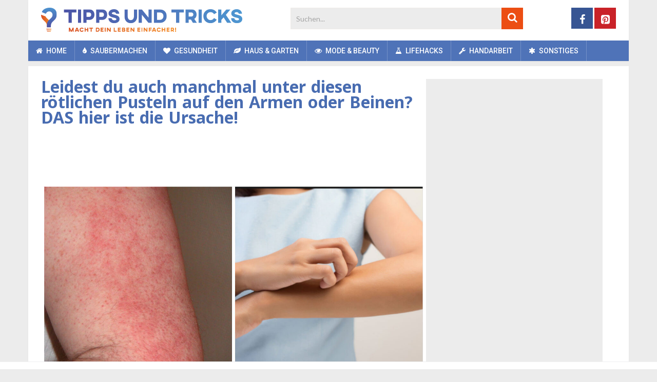

--- FILE ---
content_type: text/html; charset=utf-8
request_url: https://www.google.com/recaptcha/api2/anchor?ar=1&k=6LcVaqIUAAAAAFXiE4lvTygJjxzXtypEGZ39oFC9&co=aHR0cHM6Ly93d3cudGlwcHN1bmR0cmlja3MuY286NDQz&hl=en&v=N67nZn4AqZkNcbeMu4prBgzg&size=invisible&anchor-ms=20000&execute-ms=30000&cb=vnq119ft7lws
body_size: 48702
content:
<!DOCTYPE HTML><html dir="ltr" lang="en"><head><meta http-equiv="Content-Type" content="text/html; charset=UTF-8">
<meta http-equiv="X-UA-Compatible" content="IE=edge">
<title>reCAPTCHA</title>
<style type="text/css">
/* cyrillic-ext */
@font-face {
  font-family: 'Roboto';
  font-style: normal;
  font-weight: 400;
  font-stretch: 100%;
  src: url(//fonts.gstatic.com/s/roboto/v48/KFO7CnqEu92Fr1ME7kSn66aGLdTylUAMa3GUBHMdazTgWw.woff2) format('woff2');
  unicode-range: U+0460-052F, U+1C80-1C8A, U+20B4, U+2DE0-2DFF, U+A640-A69F, U+FE2E-FE2F;
}
/* cyrillic */
@font-face {
  font-family: 'Roboto';
  font-style: normal;
  font-weight: 400;
  font-stretch: 100%;
  src: url(//fonts.gstatic.com/s/roboto/v48/KFO7CnqEu92Fr1ME7kSn66aGLdTylUAMa3iUBHMdazTgWw.woff2) format('woff2');
  unicode-range: U+0301, U+0400-045F, U+0490-0491, U+04B0-04B1, U+2116;
}
/* greek-ext */
@font-face {
  font-family: 'Roboto';
  font-style: normal;
  font-weight: 400;
  font-stretch: 100%;
  src: url(//fonts.gstatic.com/s/roboto/v48/KFO7CnqEu92Fr1ME7kSn66aGLdTylUAMa3CUBHMdazTgWw.woff2) format('woff2');
  unicode-range: U+1F00-1FFF;
}
/* greek */
@font-face {
  font-family: 'Roboto';
  font-style: normal;
  font-weight: 400;
  font-stretch: 100%;
  src: url(//fonts.gstatic.com/s/roboto/v48/KFO7CnqEu92Fr1ME7kSn66aGLdTylUAMa3-UBHMdazTgWw.woff2) format('woff2');
  unicode-range: U+0370-0377, U+037A-037F, U+0384-038A, U+038C, U+038E-03A1, U+03A3-03FF;
}
/* math */
@font-face {
  font-family: 'Roboto';
  font-style: normal;
  font-weight: 400;
  font-stretch: 100%;
  src: url(//fonts.gstatic.com/s/roboto/v48/KFO7CnqEu92Fr1ME7kSn66aGLdTylUAMawCUBHMdazTgWw.woff2) format('woff2');
  unicode-range: U+0302-0303, U+0305, U+0307-0308, U+0310, U+0312, U+0315, U+031A, U+0326-0327, U+032C, U+032F-0330, U+0332-0333, U+0338, U+033A, U+0346, U+034D, U+0391-03A1, U+03A3-03A9, U+03B1-03C9, U+03D1, U+03D5-03D6, U+03F0-03F1, U+03F4-03F5, U+2016-2017, U+2034-2038, U+203C, U+2040, U+2043, U+2047, U+2050, U+2057, U+205F, U+2070-2071, U+2074-208E, U+2090-209C, U+20D0-20DC, U+20E1, U+20E5-20EF, U+2100-2112, U+2114-2115, U+2117-2121, U+2123-214F, U+2190, U+2192, U+2194-21AE, U+21B0-21E5, U+21F1-21F2, U+21F4-2211, U+2213-2214, U+2216-22FF, U+2308-230B, U+2310, U+2319, U+231C-2321, U+2336-237A, U+237C, U+2395, U+239B-23B7, U+23D0, U+23DC-23E1, U+2474-2475, U+25AF, U+25B3, U+25B7, U+25BD, U+25C1, U+25CA, U+25CC, U+25FB, U+266D-266F, U+27C0-27FF, U+2900-2AFF, U+2B0E-2B11, U+2B30-2B4C, U+2BFE, U+3030, U+FF5B, U+FF5D, U+1D400-1D7FF, U+1EE00-1EEFF;
}
/* symbols */
@font-face {
  font-family: 'Roboto';
  font-style: normal;
  font-weight: 400;
  font-stretch: 100%;
  src: url(//fonts.gstatic.com/s/roboto/v48/KFO7CnqEu92Fr1ME7kSn66aGLdTylUAMaxKUBHMdazTgWw.woff2) format('woff2');
  unicode-range: U+0001-000C, U+000E-001F, U+007F-009F, U+20DD-20E0, U+20E2-20E4, U+2150-218F, U+2190, U+2192, U+2194-2199, U+21AF, U+21E6-21F0, U+21F3, U+2218-2219, U+2299, U+22C4-22C6, U+2300-243F, U+2440-244A, U+2460-24FF, U+25A0-27BF, U+2800-28FF, U+2921-2922, U+2981, U+29BF, U+29EB, U+2B00-2BFF, U+4DC0-4DFF, U+FFF9-FFFB, U+10140-1018E, U+10190-1019C, U+101A0, U+101D0-101FD, U+102E0-102FB, U+10E60-10E7E, U+1D2C0-1D2D3, U+1D2E0-1D37F, U+1F000-1F0FF, U+1F100-1F1AD, U+1F1E6-1F1FF, U+1F30D-1F30F, U+1F315, U+1F31C, U+1F31E, U+1F320-1F32C, U+1F336, U+1F378, U+1F37D, U+1F382, U+1F393-1F39F, U+1F3A7-1F3A8, U+1F3AC-1F3AF, U+1F3C2, U+1F3C4-1F3C6, U+1F3CA-1F3CE, U+1F3D4-1F3E0, U+1F3ED, U+1F3F1-1F3F3, U+1F3F5-1F3F7, U+1F408, U+1F415, U+1F41F, U+1F426, U+1F43F, U+1F441-1F442, U+1F444, U+1F446-1F449, U+1F44C-1F44E, U+1F453, U+1F46A, U+1F47D, U+1F4A3, U+1F4B0, U+1F4B3, U+1F4B9, U+1F4BB, U+1F4BF, U+1F4C8-1F4CB, U+1F4D6, U+1F4DA, U+1F4DF, U+1F4E3-1F4E6, U+1F4EA-1F4ED, U+1F4F7, U+1F4F9-1F4FB, U+1F4FD-1F4FE, U+1F503, U+1F507-1F50B, U+1F50D, U+1F512-1F513, U+1F53E-1F54A, U+1F54F-1F5FA, U+1F610, U+1F650-1F67F, U+1F687, U+1F68D, U+1F691, U+1F694, U+1F698, U+1F6AD, U+1F6B2, U+1F6B9-1F6BA, U+1F6BC, U+1F6C6-1F6CF, U+1F6D3-1F6D7, U+1F6E0-1F6EA, U+1F6F0-1F6F3, U+1F6F7-1F6FC, U+1F700-1F7FF, U+1F800-1F80B, U+1F810-1F847, U+1F850-1F859, U+1F860-1F887, U+1F890-1F8AD, U+1F8B0-1F8BB, U+1F8C0-1F8C1, U+1F900-1F90B, U+1F93B, U+1F946, U+1F984, U+1F996, U+1F9E9, U+1FA00-1FA6F, U+1FA70-1FA7C, U+1FA80-1FA89, U+1FA8F-1FAC6, U+1FACE-1FADC, U+1FADF-1FAE9, U+1FAF0-1FAF8, U+1FB00-1FBFF;
}
/* vietnamese */
@font-face {
  font-family: 'Roboto';
  font-style: normal;
  font-weight: 400;
  font-stretch: 100%;
  src: url(//fonts.gstatic.com/s/roboto/v48/KFO7CnqEu92Fr1ME7kSn66aGLdTylUAMa3OUBHMdazTgWw.woff2) format('woff2');
  unicode-range: U+0102-0103, U+0110-0111, U+0128-0129, U+0168-0169, U+01A0-01A1, U+01AF-01B0, U+0300-0301, U+0303-0304, U+0308-0309, U+0323, U+0329, U+1EA0-1EF9, U+20AB;
}
/* latin-ext */
@font-face {
  font-family: 'Roboto';
  font-style: normal;
  font-weight: 400;
  font-stretch: 100%;
  src: url(//fonts.gstatic.com/s/roboto/v48/KFO7CnqEu92Fr1ME7kSn66aGLdTylUAMa3KUBHMdazTgWw.woff2) format('woff2');
  unicode-range: U+0100-02BA, U+02BD-02C5, U+02C7-02CC, U+02CE-02D7, U+02DD-02FF, U+0304, U+0308, U+0329, U+1D00-1DBF, U+1E00-1E9F, U+1EF2-1EFF, U+2020, U+20A0-20AB, U+20AD-20C0, U+2113, U+2C60-2C7F, U+A720-A7FF;
}
/* latin */
@font-face {
  font-family: 'Roboto';
  font-style: normal;
  font-weight: 400;
  font-stretch: 100%;
  src: url(//fonts.gstatic.com/s/roboto/v48/KFO7CnqEu92Fr1ME7kSn66aGLdTylUAMa3yUBHMdazQ.woff2) format('woff2');
  unicode-range: U+0000-00FF, U+0131, U+0152-0153, U+02BB-02BC, U+02C6, U+02DA, U+02DC, U+0304, U+0308, U+0329, U+2000-206F, U+20AC, U+2122, U+2191, U+2193, U+2212, U+2215, U+FEFF, U+FFFD;
}
/* cyrillic-ext */
@font-face {
  font-family: 'Roboto';
  font-style: normal;
  font-weight: 500;
  font-stretch: 100%;
  src: url(//fonts.gstatic.com/s/roboto/v48/KFO7CnqEu92Fr1ME7kSn66aGLdTylUAMa3GUBHMdazTgWw.woff2) format('woff2');
  unicode-range: U+0460-052F, U+1C80-1C8A, U+20B4, U+2DE0-2DFF, U+A640-A69F, U+FE2E-FE2F;
}
/* cyrillic */
@font-face {
  font-family: 'Roboto';
  font-style: normal;
  font-weight: 500;
  font-stretch: 100%;
  src: url(//fonts.gstatic.com/s/roboto/v48/KFO7CnqEu92Fr1ME7kSn66aGLdTylUAMa3iUBHMdazTgWw.woff2) format('woff2');
  unicode-range: U+0301, U+0400-045F, U+0490-0491, U+04B0-04B1, U+2116;
}
/* greek-ext */
@font-face {
  font-family: 'Roboto';
  font-style: normal;
  font-weight: 500;
  font-stretch: 100%;
  src: url(//fonts.gstatic.com/s/roboto/v48/KFO7CnqEu92Fr1ME7kSn66aGLdTylUAMa3CUBHMdazTgWw.woff2) format('woff2');
  unicode-range: U+1F00-1FFF;
}
/* greek */
@font-face {
  font-family: 'Roboto';
  font-style: normal;
  font-weight: 500;
  font-stretch: 100%;
  src: url(//fonts.gstatic.com/s/roboto/v48/KFO7CnqEu92Fr1ME7kSn66aGLdTylUAMa3-UBHMdazTgWw.woff2) format('woff2');
  unicode-range: U+0370-0377, U+037A-037F, U+0384-038A, U+038C, U+038E-03A1, U+03A3-03FF;
}
/* math */
@font-face {
  font-family: 'Roboto';
  font-style: normal;
  font-weight: 500;
  font-stretch: 100%;
  src: url(//fonts.gstatic.com/s/roboto/v48/KFO7CnqEu92Fr1ME7kSn66aGLdTylUAMawCUBHMdazTgWw.woff2) format('woff2');
  unicode-range: U+0302-0303, U+0305, U+0307-0308, U+0310, U+0312, U+0315, U+031A, U+0326-0327, U+032C, U+032F-0330, U+0332-0333, U+0338, U+033A, U+0346, U+034D, U+0391-03A1, U+03A3-03A9, U+03B1-03C9, U+03D1, U+03D5-03D6, U+03F0-03F1, U+03F4-03F5, U+2016-2017, U+2034-2038, U+203C, U+2040, U+2043, U+2047, U+2050, U+2057, U+205F, U+2070-2071, U+2074-208E, U+2090-209C, U+20D0-20DC, U+20E1, U+20E5-20EF, U+2100-2112, U+2114-2115, U+2117-2121, U+2123-214F, U+2190, U+2192, U+2194-21AE, U+21B0-21E5, U+21F1-21F2, U+21F4-2211, U+2213-2214, U+2216-22FF, U+2308-230B, U+2310, U+2319, U+231C-2321, U+2336-237A, U+237C, U+2395, U+239B-23B7, U+23D0, U+23DC-23E1, U+2474-2475, U+25AF, U+25B3, U+25B7, U+25BD, U+25C1, U+25CA, U+25CC, U+25FB, U+266D-266F, U+27C0-27FF, U+2900-2AFF, U+2B0E-2B11, U+2B30-2B4C, U+2BFE, U+3030, U+FF5B, U+FF5D, U+1D400-1D7FF, U+1EE00-1EEFF;
}
/* symbols */
@font-face {
  font-family: 'Roboto';
  font-style: normal;
  font-weight: 500;
  font-stretch: 100%;
  src: url(//fonts.gstatic.com/s/roboto/v48/KFO7CnqEu92Fr1ME7kSn66aGLdTylUAMaxKUBHMdazTgWw.woff2) format('woff2');
  unicode-range: U+0001-000C, U+000E-001F, U+007F-009F, U+20DD-20E0, U+20E2-20E4, U+2150-218F, U+2190, U+2192, U+2194-2199, U+21AF, U+21E6-21F0, U+21F3, U+2218-2219, U+2299, U+22C4-22C6, U+2300-243F, U+2440-244A, U+2460-24FF, U+25A0-27BF, U+2800-28FF, U+2921-2922, U+2981, U+29BF, U+29EB, U+2B00-2BFF, U+4DC0-4DFF, U+FFF9-FFFB, U+10140-1018E, U+10190-1019C, U+101A0, U+101D0-101FD, U+102E0-102FB, U+10E60-10E7E, U+1D2C0-1D2D3, U+1D2E0-1D37F, U+1F000-1F0FF, U+1F100-1F1AD, U+1F1E6-1F1FF, U+1F30D-1F30F, U+1F315, U+1F31C, U+1F31E, U+1F320-1F32C, U+1F336, U+1F378, U+1F37D, U+1F382, U+1F393-1F39F, U+1F3A7-1F3A8, U+1F3AC-1F3AF, U+1F3C2, U+1F3C4-1F3C6, U+1F3CA-1F3CE, U+1F3D4-1F3E0, U+1F3ED, U+1F3F1-1F3F3, U+1F3F5-1F3F7, U+1F408, U+1F415, U+1F41F, U+1F426, U+1F43F, U+1F441-1F442, U+1F444, U+1F446-1F449, U+1F44C-1F44E, U+1F453, U+1F46A, U+1F47D, U+1F4A3, U+1F4B0, U+1F4B3, U+1F4B9, U+1F4BB, U+1F4BF, U+1F4C8-1F4CB, U+1F4D6, U+1F4DA, U+1F4DF, U+1F4E3-1F4E6, U+1F4EA-1F4ED, U+1F4F7, U+1F4F9-1F4FB, U+1F4FD-1F4FE, U+1F503, U+1F507-1F50B, U+1F50D, U+1F512-1F513, U+1F53E-1F54A, U+1F54F-1F5FA, U+1F610, U+1F650-1F67F, U+1F687, U+1F68D, U+1F691, U+1F694, U+1F698, U+1F6AD, U+1F6B2, U+1F6B9-1F6BA, U+1F6BC, U+1F6C6-1F6CF, U+1F6D3-1F6D7, U+1F6E0-1F6EA, U+1F6F0-1F6F3, U+1F6F7-1F6FC, U+1F700-1F7FF, U+1F800-1F80B, U+1F810-1F847, U+1F850-1F859, U+1F860-1F887, U+1F890-1F8AD, U+1F8B0-1F8BB, U+1F8C0-1F8C1, U+1F900-1F90B, U+1F93B, U+1F946, U+1F984, U+1F996, U+1F9E9, U+1FA00-1FA6F, U+1FA70-1FA7C, U+1FA80-1FA89, U+1FA8F-1FAC6, U+1FACE-1FADC, U+1FADF-1FAE9, U+1FAF0-1FAF8, U+1FB00-1FBFF;
}
/* vietnamese */
@font-face {
  font-family: 'Roboto';
  font-style: normal;
  font-weight: 500;
  font-stretch: 100%;
  src: url(//fonts.gstatic.com/s/roboto/v48/KFO7CnqEu92Fr1ME7kSn66aGLdTylUAMa3OUBHMdazTgWw.woff2) format('woff2');
  unicode-range: U+0102-0103, U+0110-0111, U+0128-0129, U+0168-0169, U+01A0-01A1, U+01AF-01B0, U+0300-0301, U+0303-0304, U+0308-0309, U+0323, U+0329, U+1EA0-1EF9, U+20AB;
}
/* latin-ext */
@font-face {
  font-family: 'Roboto';
  font-style: normal;
  font-weight: 500;
  font-stretch: 100%;
  src: url(//fonts.gstatic.com/s/roboto/v48/KFO7CnqEu92Fr1ME7kSn66aGLdTylUAMa3KUBHMdazTgWw.woff2) format('woff2');
  unicode-range: U+0100-02BA, U+02BD-02C5, U+02C7-02CC, U+02CE-02D7, U+02DD-02FF, U+0304, U+0308, U+0329, U+1D00-1DBF, U+1E00-1E9F, U+1EF2-1EFF, U+2020, U+20A0-20AB, U+20AD-20C0, U+2113, U+2C60-2C7F, U+A720-A7FF;
}
/* latin */
@font-face {
  font-family: 'Roboto';
  font-style: normal;
  font-weight: 500;
  font-stretch: 100%;
  src: url(//fonts.gstatic.com/s/roboto/v48/KFO7CnqEu92Fr1ME7kSn66aGLdTylUAMa3yUBHMdazQ.woff2) format('woff2');
  unicode-range: U+0000-00FF, U+0131, U+0152-0153, U+02BB-02BC, U+02C6, U+02DA, U+02DC, U+0304, U+0308, U+0329, U+2000-206F, U+20AC, U+2122, U+2191, U+2193, U+2212, U+2215, U+FEFF, U+FFFD;
}
/* cyrillic-ext */
@font-face {
  font-family: 'Roboto';
  font-style: normal;
  font-weight: 900;
  font-stretch: 100%;
  src: url(//fonts.gstatic.com/s/roboto/v48/KFO7CnqEu92Fr1ME7kSn66aGLdTylUAMa3GUBHMdazTgWw.woff2) format('woff2');
  unicode-range: U+0460-052F, U+1C80-1C8A, U+20B4, U+2DE0-2DFF, U+A640-A69F, U+FE2E-FE2F;
}
/* cyrillic */
@font-face {
  font-family: 'Roboto';
  font-style: normal;
  font-weight: 900;
  font-stretch: 100%;
  src: url(//fonts.gstatic.com/s/roboto/v48/KFO7CnqEu92Fr1ME7kSn66aGLdTylUAMa3iUBHMdazTgWw.woff2) format('woff2');
  unicode-range: U+0301, U+0400-045F, U+0490-0491, U+04B0-04B1, U+2116;
}
/* greek-ext */
@font-face {
  font-family: 'Roboto';
  font-style: normal;
  font-weight: 900;
  font-stretch: 100%;
  src: url(//fonts.gstatic.com/s/roboto/v48/KFO7CnqEu92Fr1ME7kSn66aGLdTylUAMa3CUBHMdazTgWw.woff2) format('woff2');
  unicode-range: U+1F00-1FFF;
}
/* greek */
@font-face {
  font-family: 'Roboto';
  font-style: normal;
  font-weight: 900;
  font-stretch: 100%;
  src: url(//fonts.gstatic.com/s/roboto/v48/KFO7CnqEu92Fr1ME7kSn66aGLdTylUAMa3-UBHMdazTgWw.woff2) format('woff2');
  unicode-range: U+0370-0377, U+037A-037F, U+0384-038A, U+038C, U+038E-03A1, U+03A3-03FF;
}
/* math */
@font-face {
  font-family: 'Roboto';
  font-style: normal;
  font-weight: 900;
  font-stretch: 100%;
  src: url(//fonts.gstatic.com/s/roboto/v48/KFO7CnqEu92Fr1ME7kSn66aGLdTylUAMawCUBHMdazTgWw.woff2) format('woff2');
  unicode-range: U+0302-0303, U+0305, U+0307-0308, U+0310, U+0312, U+0315, U+031A, U+0326-0327, U+032C, U+032F-0330, U+0332-0333, U+0338, U+033A, U+0346, U+034D, U+0391-03A1, U+03A3-03A9, U+03B1-03C9, U+03D1, U+03D5-03D6, U+03F0-03F1, U+03F4-03F5, U+2016-2017, U+2034-2038, U+203C, U+2040, U+2043, U+2047, U+2050, U+2057, U+205F, U+2070-2071, U+2074-208E, U+2090-209C, U+20D0-20DC, U+20E1, U+20E5-20EF, U+2100-2112, U+2114-2115, U+2117-2121, U+2123-214F, U+2190, U+2192, U+2194-21AE, U+21B0-21E5, U+21F1-21F2, U+21F4-2211, U+2213-2214, U+2216-22FF, U+2308-230B, U+2310, U+2319, U+231C-2321, U+2336-237A, U+237C, U+2395, U+239B-23B7, U+23D0, U+23DC-23E1, U+2474-2475, U+25AF, U+25B3, U+25B7, U+25BD, U+25C1, U+25CA, U+25CC, U+25FB, U+266D-266F, U+27C0-27FF, U+2900-2AFF, U+2B0E-2B11, U+2B30-2B4C, U+2BFE, U+3030, U+FF5B, U+FF5D, U+1D400-1D7FF, U+1EE00-1EEFF;
}
/* symbols */
@font-face {
  font-family: 'Roboto';
  font-style: normal;
  font-weight: 900;
  font-stretch: 100%;
  src: url(//fonts.gstatic.com/s/roboto/v48/KFO7CnqEu92Fr1ME7kSn66aGLdTylUAMaxKUBHMdazTgWw.woff2) format('woff2');
  unicode-range: U+0001-000C, U+000E-001F, U+007F-009F, U+20DD-20E0, U+20E2-20E4, U+2150-218F, U+2190, U+2192, U+2194-2199, U+21AF, U+21E6-21F0, U+21F3, U+2218-2219, U+2299, U+22C4-22C6, U+2300-243F, U+2440-244A, U+2460-24FF, U+25A0-27BF, U+2800-28FF, U+2921-2922, U+2981, U+29BF, U+29EB, U+2B00-2BFF, U+4DC0-4DFF, U+FFF9-FFFB, U+10140-1018E, U+10190-1019C, U+101A0, U+101D0-101FD, U+102E0-102FB, U+10E60-10E7E, U+1D2C0-1D2D3, U+1D2E0-1D37F, U+1F000-1F0FF, U+1F100-1F1AD, U+1F1E6-1F1FF, U+1F30D-1F30F, U+1F315, U+1F31C, U+1F31E, U+1F320-1F32C, U+1F336, U+1F378, U+1F37D, U+1F382, U+1F393-1F39F, U+1F3A7-1F3A8, U+1F3AC-1F3AF, U+1F3C2, U+1F3C4-1F3C6, U+1F3CA-1F3CE, U+1F3D4-1F3E0, U+1F3ED, U+1F3F1-1F3F3, U+1F3F5-1F3F7, U+1F408, U+1F415, U+1F41F, U+1F426, U+1F43F, U+1F441-1F442, U+1F444, U+1F446-1F449, U+1F44C-1F44E, U+1F453, U+1F46A, U+1F47D, U+1F4A3, U+1F4B0, U+1F4B3, U+1F4B9, U+1F4BB, U+1F4BF, U+1F4C8-1F4CB, U+1F4D6, U+1F4DA, U+1F4DF, U+1F4E3-1F4E6, U+1F4EA-1F4ED, U+1F4F7, U+1F4F9-1F4FB, U+1F4FD-1F4FE, U+1F503, U+1F507-1F50B, U+1F50D, U+1F512-1F513, U+1F53E-1F54A, U+1F54F-1F5FA, U+1F610, U+1F650-1F67F, U+1F687, U+1F68D, U+1F691, U+1F694, U+1F698, U+1F6AD, U+1F6B2, U+1F6B9-1F6BA, U+1F6BC, U+1F6C6-1F6CF, U+1F6D3-1F6D7, U+1F6E0-1F6EA, U+1F6F0-1F6F3, U+1F6F7-1F6FC, U+1F700-1F7FF, U+1F800-1F80B, U+1F810-1F847, U+1F850-1F859, U+1F860-1F887, U+1F890-1F8AD, U+1F8B0-1F8BB, U+1F8C0-1F8C1, U+1F900-1F90B, U+1F93B, U+1F946, U+1F984, U+1F996, U+1F9E9, U+1FA00-1FA6F, U+1FA70-1FA7C, U+1FA80-1FA89, U+1FA8F-1FAC6, U+1FACE-1FADC, U+1FADF-1FAE9, U+1FAF0-1FAF8, U+1FB00-1FBFF;
}
/* vietnamese */
@font-face {
  font-family: 'Roboto';
  font-style: normal;
  font-weight: 900;
  font-stretch: 100%;
  src: url(//fonts.gstatic.com/s/roboto/v48/KFO7CnqEu92Fr1ME7kSn66aGLdTylUAMa3OUBHMdazTgWw.woff2) format('woff2');
  unicode-range: U+0102-0103, U+0110-0111, U+0128-0129, U+0168-0169, U+01A0-01A1, U+01AF-01B0, U+0300-0301, U+0303-0304, U+0308-0309, U+0323, U+0329, U+1EA0-1EF9, U+20AB;
}
/* latin-ext */
@font-face {
  font-family: 'Roboto';
  font-style: normal;
  font-weight: 900;
  font-stretch: 100%;
  src: url(//fonts.gstatic.com/s/roboto/v48/KFO7CnqEu92Fr1ME7kSn66aGLdTylUAMa3KUBHMdazTgWw.woff2) format('woff2');
  unicode-range: U+0100-02BA, U+02BD-02C5, U+02C7-02CC, U+02CE-02D7, U+02DD-02FF, U+0304, U+0308, U+0329, U+1D00-1DBF, U+1E00-1E9F, U+1EF2-1EFF, U+2020, U+20A0-20AB, U+20AD-20C0, U+2113, U+2C60-2C7F, U+A720-A7FF;
}
/* latin */
@font-face {
  font-family: 'Roboto';
  font-style: normal;
  font-weight: 900;
  font-stretch: 100%;
  src: url(//fonts.gstatic.com/s/roboto/v48/KFO7CnqEu92Fr1ME7kSn66aGLdTylUAMa3yUBHMdazQ.woff2) format('woff2');
  unicode-range: U+0000-00FF, U+0131, U+0152-0153, U+02BB-02BC, U+02C6, U+02DA, U+02DC, U+0304, U+0308, U+0329, U+2000-206F, U+20AC, U+2122, U+2191, U+2193, U+2212, U+2215, U+FEFF, U+FFFD;
}

</style>
<link rel="stylesheet" type="text/css" href="https://www.gstatic.com/recaptcha/releases/N67nZn4AqZkNcbeMu4prBgzg/styles__ltr.css">
<script nonce="ee-_N3kiBYAHSXRe_M6Xmg" type="text/javascript">window['__recaptcha_api'] = 'https://www.google.com/recaptcha/api2/';</script>
<script type="text/javascript" src="https://www.gstatic.com/recaptcha/releases/N67nZn4AqZkNcbeMu4prBgzg/recaptcha__en.js" nonce="ee-_N3kiBYAHSXRe_M6Xmg">
      
    </script></head>
<body><div id="rc-anchor-alert" class="rc-anchor-alert"></div>
<input type="hidden" id="recaptcha-token" value="[base64]">
<script type="text/javascript" nonce="ee-_N3kiBYAHSXRe_M6Xmg">
      recaptcha.anchor.Main.init("[\x22ainput\x22,[\x22bgdata\x22,\x22\x22,\[base64]/[base64]/[base64]/[base64]/[base64]/UltsKytdPUU6KEU8MjA0OD9SW2wrK109RT4+NnwxOTI6KChFJjY0NTEyKT09NTUyOTYmJk0rMTxjLmxlbmd0aCYmKGMuY2hhckNvZGVBdChNKzEpJjY0NTEyKT09NTYzMjA/[base64]/[base64]/[base64]/[base64]/[base64]/[base64]/[base64]\x22,\[base64]\x22,\[base64]/DuAJUMjQBw5FLwo0KdMKkdmPDsxRee3PDvMKKwoR+UMKEUsKnwpAyTsOkw71nP2ITwqbDl8KcNGLDosOewovDvsK2TyVdw6h/[base64]/Bk5EwqIzw4tEwqQyAEogwoXDpsKyAcOUw6zCi1cPwrECTipkw7nCgsKCw6Z8w4bDhREEw7fDkgxdX8OVQsOlw5XCjGFgwrzDtzs2AEHCqgINw4AVw6PDgA9twokzKgHCq8KZwpjCtHnDnMOfwrohXcKjYMKNUw0rwq3DnTPCpcK+aSBGaCErairCkxgofVI/w7EIRwIcdMKgwq0hwoTCpMOMw5LDscOQHSw/wojCgsORGUQjw5rDo3YJesKEPGRqeTTDqcOYw4rCo8OBQMOTPV0swrh0TBTCscO9RGvCocOQAMKgem7CjsKgCxMfNMODcHbCrcOoZMKPwqjCtSJOwprCqEQ7K8OYPMO9T2ktwqzDmztnw6kILgYsPl8mCMKCSX4kw7g3w7fCsQMPUxTCvRrCtsKld1Yyw5B/[base64]/DrcKDw4h/wogKMsOaw79KfcKsTQZxfsO4wq3DrG5ow5DCvTvDiEHClEPDpMONwoFGw6TCv1TDgnRvw6UOwqnDiMOFw7AtRlrDssK0KwVMZld2wppSEk7CvcOMdsK/HVgVwoEzwpREA8K7c8OPw7HDh8KKw4rDoSAiRsKyAmLCsWp6OichwqxAb2ASY8OKKEVHT254SFVufjIZL8OZNydiwonDgXrDpMKjw4EAw7HDtivDt3N2TsKmw6nCr3QzN8KSG0XCvsOpwqcjw5jCkEUPw5nCrsOZw6/[base64]/CoUErwpMZw4fDtRkTMMKpP8OJHMOne8KIw5A/[base64]/CtsKuwol/wrwafsOzXcOQAjUrwrhiwqtrBQvDtcOpDlN/[base64]/Dk8KsBcK1wqbDt8KiC8KlNifDncO3wrpCwr7DvMKMwp3Dm8KQbcO2IVsUw40RSsKubsO7fC8+wrUWNg3Ds0I8JXUOw7/Cs8KXwpFTwpHChMOcdBTCjiLCisK1O8OYw6zCv0HCv8OOE8OLNcO2SV5rw4gZaMKoAMOpCcK5w5rDtg/DkcOCw5MOGsKzMB3Dpx9TwoMTEMOuPCddWcKLwpBFFnzDt2nDiVPCtQ/CrUBFwrMUw67DqzHCqhgnwoFyw7/CtzXDs8OfbkbCpH3Di8OEw77DkMKaCmnDpMO2w6M/wrrDj8KnwpPDhj1LKgkvwogQw6kXUAXChghQw6HCp8O9AgcmP8KBwo7CglAYwpolccOFwpouRlzDtl/Dl8OScsKkfGIoScKtwo4rwqTCmyZMJHsdHAZawqTCtlkAwoYWwp9LYXTDlsO+w5jCm1kUOcOtDcKNw7YUOyAdwoA9PMOcSMKVSysSGR/[base64]/dmjCnn87YcKzwr7Dln3DqsK9TAweAxvCpXdWw48xZMKuw7TDmg1qwoQKwpvCiDDCvAjDuhzDhsK3wqtoFcKdMcK8w6Z+wrzDoE/Dq8KQw7vDkMOSE8OHV8OFOmwkwr3Cq2XDmhDDlFpPw4Jfw63Dj8OBw61EKMKUXsO3w7zDocKvfsK8wrTCmHvCm3TCiQTCrURdw551ecKlw69PQVJuwpXDtV19c3rDngnCoMOgMmFpworChB3DtUoww7djwoHCtMOMwpo+IsKbJsKvA8OAw7YRw7HCvDAeIsK1K8Kiw4/CkMKvwo7DvMOte8Kuw4LDncOgw4zCq8Oow4cRwpQgcyY4YMKGw5PDn8OTLGAHCmI6wp87MADDqsOBL8Oaw5vCn8O6w6fDpsOmDsOJHFDDsMKMGMKXRwjDgsKpwqx0wrnDnMO/w6jDoA3CqVHDgMOLWCHDiUXDqF9nwr/CncOrw7tpwpHCkMKMDMK4wqPCisK2wrp0aMOww5jDhhrDgV3DjT/DvjPCrsOqf8K1wq/[base64]/CmSMTw7TChMKqBMOZwrxwJcKTw63Cl8K/wolhw7/CuMOwwqvDkcKAVsKTQCzDnMKIwo3CvWDDuAzDrMOowqTDthsOwq0+w7kawrXDtcK+IAIAXlzCtMO5FXPCucKqw5bCnFI1w4DDkRfDocO6wq/Cv2bCr2o+EmUAwrHDhXnCo2t6X8Oywr0HEmPDsw49FcOIwoPDiRZMwoHDt8KJNjnCjjHDmcKQUsKteH/DmMKaBXY4G3ZYUjNGwqvCriTCuh1lw63ChBTCiWZsI8Kdw7vDghjDpicWw63DoMKDYC3Cu8KlTsOiOgwybQ/CvT58wplfw6XDsTrCrDMxwpzCr8Kne8KgbsKxw7/DkMOgw5dsW8OlFMKFGlHClgDDmGM0VCnCt8Khwq0EdWpSwrzDtX0YcDrCvHc+KsKpelRZw7vCrwrCun0Fw6hrwpV6Bz3DsMK/CFUHJzBYw7DDiTVzwp3DuMK5XCvCj8Kkw7PDnmfCjjzCocORwpzCs8Kow6suTsOQwpLCsGTCs2/CqX7CtCFhwo5LwrLDjBfDv0I4A8KzYsKywqMVwqNGOT3CnA5NwqpUOsKEPDtGw6cEwopUwopnw5PDgsOww4PDssKOwrkCw7Jzw5XCkcKZcRTCjcO3LMOCwp5UTcKiUA44w6JCw7/Ch8K+GylowrZ2w4jCm0hMw5tWBzVsIsKQWwbCmcO7w73DtWPChEIXWWFZNMKYTsOdwoLDpT9ocWHCrsODPcOyWExFIwZ/w5vDl00qAXVbw6LDucOqwoRwwojDnictTUMfw5bDmgoawpnDmMO2w44aw4EALFjChsOXbsOEw4cbPMOow6F8dAnDhsOZZsO/ZcK3fRvCt2PCmSLDhTXCu8KCJsKZMcKeFkPCpifDtlPDnsKewqjCr8KHw5szV8O8w6tJHSnDlX3ChU7Cp1DDjSs6YFrDisOvw6LDo8KLwoTCqGB2aE/Cj0FOYcKVw5DClMKHwpPCjyzDlzAhWFkJNlY7X1TDo3/Cl8KDwoTCucKoE8OPwpbDiMOzQEvDg0LDiUzDk8O2YMOjwobDpcO4w4zDgcKnUityw7kLwrHDpgpbwoPChsKIw74Ww4oXwpbCqMKLJCzDqVbCosOSw54ewrIPI8KnwobCiWnDl8KHw6fDh8OqUCLDn8Osw5nDnS/CosK4UXHCgGwJw4rCp8ODw4YAJsO/[base64]/AXUWXxFgwrLCkMOuw6RPXcO5wo8Cw5kWwqHCscOZEwxoIEfCocOGw5/Cl3HDnMOeU8OtMMOvdyfCg8KfSsOyHMKjZwrDmBU4b2/[base64]/DgcKrw584NcK2wpxoXsKhOsOHQ8O1w6fDvcOuLnbCqzZTHWUGwpkmWMO7WSQAV8ONwpHDicO+wrx6fMOww5zDlScBwqPDuMK/w4rDqMKpw7NWw4rCjXLDg0vCvsOQworCiMOkwpvCh8KHwpLCmcKxFXoDPsKTw5Vawo8ASnXCpiPCosOewrHDvcOKPsK+wqHCn8OTIxd2RQtxD8KPUcObwoXDi0TCgUIvwq3Dj8OEw4XDjTjCpkfDjD/DtEnCvWcIwqE/wqQSw6BqwpzDhGlIw4lQw4zCgsOlMMK1w58vLcOyw7LDiTrCnWx6E2FQJ8OfOkLCg8K+wpFkXSHCqsK/E8O1LjFdwosZYzFhHTgOwrdnY3ohw5cIw7NZTsOrw4trY8OwwpnCjk9ZSMK/[base64]/[base64]/[base64]/CuHrCssKJQsK7wp3DmHHDpXIOwo4tPcOuag/[base64]/DqcKAJE/CuFVHOCowHMKmwpnDqsKEwrDDkjIWL8KOKXrCk3YSwqlRwr7CjsK+BAV4fsKEPcOsSTXCujXDr8KteFpibgJowrDDsx/Dl3zCoEvDo8OlYMO+V8KowpbDvMOFLAA1worCkcOnSn5kwrTCncKywp/DkcKxfcK/YQddwrpaw7Qjwq3DvcO5wrojPyrCksKCw6lYTA07w4IgK8KrOy3CrmECDUJ5wrJNR8OUHsK0w5IMwoZUMsK2AShxwrQhwpfDrMKhBVhnw73DgcKtwrTDiMO4A3XDhCIZw4jDmDgqR8O1TnE3SB/Doh/ChAJXw7E1IgRywrR0asOUWCdGw4fDvDXDm8KHw4JowpLDpcOewr3DrwswHcKFwrHCq8KPSsK6TibCg0jDkHfDtsOoXMKpwqEzwp/[base64]/DnMKdw4XCgsK8CnTDoDnDkMOuOMKVGivChMKuw61Uw6Inw7DChTc6wr/DlzvChcKAwpBmMR9ww5QvwrvDjMONIzPDlTLDqsK6bsOfSk5ywqnDmB3CvSwnfsOCw6AUZsKrf3ZEwolPTsOKI8KdQ8O1M0E7woR2wovDtsO/wrnDgcOTwpNHwpnDt8KZQsORfsOSKmDDo1rDgH7CjXkiwpPCk8OXw48CwpTCmMKKKMOWw7Zxw4XDj8Kfw4/DhsOAwrjDiU/CtgDDmH9ZDMKhUcOpUg8MwrgWwoc8woPCuMO+X0HDgVZ4N8KqGQPDqSMOHMKZwqfCq8OPwqXCucKBI0DDg8K/w6sKw6DDi1zDjQ9tw6TDkC86wqzDn8O8WsKKwrHDsMKxARMywrDDm0ZgLMKGw44DQ8OBwo4nW3dCGcOFTMKQTWrDvR5awodWw4fDqsKWwqsadsO5w4XChsOwwr/Dmy7DmlpswpPCtMKxwrXDvcO1FsKSwqgjWFVMQsORw6bCmgAvJgrCicOXS3plwrDDslRqwqhZVcKdNMKSesOybRMUFsOPwrXDo2YEwqEJdMKfw6EIY2zDjcOhwrzCiMKaQ8OadFbDhzN0wqciw6ljPDbCq8K8GcKCw70PYsOOQ0/CqsOiwozCpSQFw6R/[base64]/DsRddNzsxR2p2w7R+e8KTw6xlw6zDuMOzw6kUw4LDs2XChsKww5nDijzDnSwzw6kPDXXDsh90w6jDqmjCkRHCs8KcwpnCmcKNUsKnwqFKwp41eWdFY3JfwpNYw6DDlQXDv8Ohwo3CncK9wqHDvsKgX3x0Ljo8C0hqDX/[base64]/a8OVwpMSW8OTf0VZWRrDhcK6EcKgwpLCgsOITiDCiGPDt3rCqXhQW8OVL8OjwrDDmcOTwo1owqNORGtgcsOmwo0YHcO5VlDCnMKqKhHDj3MeB20FNg/CjcKewrl8ViLCi8ORZh/DvlzClcKKw4ImKsOVwpbDgMKVMcOIRkLCjcKVw4ARwp/CqMOOw5LDsm/DgXVtw4xWwoZ5w5XDmMKEw6nDgcKaUMO6CsKvw7MKwqTCrcKKwrtKwr/DvgdGYcK7L8KaNl/[base64]/Do3DCiFPCtjJnDcOXwoLCnnp5wovCpjBswoLCvUfCssKuOl4Xwq/Ci8Kqw7/DtXbCsMOvGMO/ZSIHCSV4bMOmwoLDjnwBWgnCrcKNw4TDjsK7OMK3w6RWMA/CssOiOg8qwpnCm8OAw69ww5U8w4XCuMOZUGITbcO7B8Osw5LDpcOIZ8KRw5MCAcKVwqbDsidbUcKxbMOyH8OQeMK6MQbDhMO/RlVJFwZgwptoAEZzNcKzwo97exRuw5IXw7nCiyzDt0N4wrNmISTCmsKiwowHEcOvwqcgwrHDt0rCizxkA1LCr8K2GcOeP2/DkHPDtCIlw5fCpBc0C8K2w4RRSgjChcOUwp3Dr8KTw7fCkMOKCMOtGsO6DMO/[base64]/D8KQw7YqHsOhw47CqMObPh0DZsKPwpHCn2Jxw4HCuC3CuWgGw7JnMA81w4PDk0lAYUTCkQNyw6HChXrCiV0jw7pyMsO5w57DuFvDo8KBw4gSwq7CgBVrwrBpBMOiYsKQG8OYWHvCkQ4HNUALQcOWGnQZw7XCn0nDgcK6w5jCrMKWXB0hw7thw6JFViUFwqnDrm/CsMKlHHDCshXCr1jCgMK7P1EhMUhMw5DCl8KqOMOmwoTCssK7csKydcOCGD7Ci8KXZlDCnMOyIyFNw7wCQggOwq59wqQKJsK1wrEqw5TCiMO2w4M1NmvCglJLPSvDvH3DisKJw5HDkcOuLcOjwpLDhXRJw4BvR8KCw69SfHzCnsK/[base64]/w4vCiyDDhnIUwqcRwpZTw45pw6bDkcO3w4fDuMKiJj/DpDwOc1VVLzIFwpBnwqkNwpZ+w7tDAgzCmifChcKMwqcTw7pyw6XCtmg7w6jChA3DhMK4w4TCkxDDhSXCsMOfOQZdacOnw693wrrClcKkwo0/[base64]/DncOyKcO2wpPCn8OvIMKtZSBIImTDssO9H8OdL3oJw7BSw5/DqhQ0w6fDrsKSwrsiwoAAEHpzIj5XwrhKwpfCqGImQ8K1w6zCrQchGS7CkAFqCMKETcOWajrDi8KHwqMTKMKAAS9dwrMEw63DmMOwBynDkHnDssKMHn1Qw7/CgcKZw7DCrsO9w7/Ck3I8wpnCqTDCh8OsS1N3TXoKwqHCscOEw67CnMK6w6UvdxxbektMwr/[base64]/CjMKWw4/DlcK8RsOie0/Dp8OYYhzDpGrCusKEw4YTMcKdw6PDvg/[base64]/wpVQw7tkwrvCsGNjbsKUN1sfwplYw7ElwqHCkC4kfsKdw6dvwqjDmcO6w4DCqiMjKkPDh8KSw50Kw4TCoxRKVcOVOcKFw519w7ANYRPDrMOkwqjDrxtew5/Cklk0w6vDi1QpwqfDmlwNwp55BznCvFjDo8K1wpHCmsKXwpZcwoTCosKfQgbCpsKBecOkw4kgwqJ2w6DCpzkLwpYowqHDnwkRw4XDkMO0wohFYWTDmEcBw4TConfDklzCkMO7GsKTVsKCwp/[base64]/CrMKZKjwFCcK3esO0wrDDuiLDoMOqw6fDvMOAwpbDrXocFxY/wpZhdCjDlcK5w4gww6svw5Mewr3DosKlMSkGw6Nxw5TCuGjDgsKBBsOoE8KmwpnDhcKHM3M7wo4ifXEtX8K5w7DCkTPDusKLwoUbUcKTKRNnw5bDuX3CujLCq2/CtMO/wp9fSsOlwqPClMKGfsKNwo9rw4PCnlfDkMONW8K3wpcqwrQAc34TwoDCp8OJTFJvwothwo/ChSZewrAKCSB0w5Jkw53DqcO6BERiAQPDn8O/wpFXDMKiwqbDtcOXGsKdeMKSEcKyJ2nCt8KPwpLChMOeDxVXT3fCrCt+wp3Cq1HCqMOhLcKTPsK8XhpxLMKIw7LDkcOBw7BHDsOBWcKXZ8OJEMKdwqhYwrIiw4vCpHRbwpzDonZcwonCiAx1w6/Dg29iUWBzf8KVw5IpGMOOBcOCa8O+IcOdTkkDwpJ7FD/DqMOLwpfDlUfCmVM8w7xyd8OfBMKUwrbDlDRBUcO8w4jCqDNOwo/CiMO0wpZ3w5bCo8KzIxvCrcOVYFMswqnCl8K0w7Idwpgsw7XDoh9+wp/[base64]/CnDVSKMKGO8Otw6/[base64]/Csj0+N1DCgDQ/wpXChXE8Z8KESsK+SEnCknHCr0tJU8OlDcOKwqvCsl4sw7LCt8Kyw4pbBiHCmmh2My3CijkQwozDmFbCqn/CigV/wqoKwp7CkE9RNEkle8KKHWshQ8KuwoZJwpNhw5JNwrojdVDDqBlsA8OodMKSw6/CnsOHw4XCmWUXecOQw44KeMOQUUYVHHRhwoRawrpnwqvDicK/OcKFwoXDs8ORHRsfOgnCu8OXwqhyw5V9wrzDmzLDnMKOwpImwrzChSTCh8OuPzA8KlfDq8OqTCs/w6vDiAvChcOOw5BUMxgKwqw7b8KEecOvw4kqwohnPMOjw63Do8O7P8K4w6JgQh/CqH5fG8KzQTPCgH4dwr7CgEwjw5tjYsKOTnvDujzDusOlOEbDnlAjwptTWcKkK8KOcUk/En7CoyvCvMK2UnTCqGjDiUZZBcKEw5Ikw43CscKMYBV/[base64]/[base64]/Cj8O3wrnCqMKmYDnChMOzwr4kDgPChcKJCFYuaC/DgMKdbj8eZMK5BcKEccKpw7HCqcOHQ8OqZsO2wrgoUHbClcO2wpLCrcOyw58NwoPCjWtSY8O7AjPCisOBeyBzwrtewrtaLcK6w7gAw59LwozCpmDDuMKkG8KOwqVTwphBwrrCoTgMw6jDoEHCusOgw4N/T3ZwwrzDuV9cwoVUUsO6w6HCmFd8wp3DocKoBcKOIQTCug3CrXNkwoB1woQhDcKBXWFUwo/CssOfwoPDg8OvwobDhcOnBsKiIsKuwqPCtcOOwr/CrsOCGMKfwotIwphkWMKKw5HCg8OXwprDk8OewoXDrhFTwq3DqmIWBnDCiCHDv147woLCjsKqZMKKwr/[base64]/[base64]/DsAFyfsKFw6NOJmnClMOtwqTDrgjDlMKCEDXDuSLCqFppcsOsJBPDqsOWw5NWwqfDkmA0D2IeIsOrwrs+eMKrw60wXF/[base64]/[base64]/CmljChXgmw6hhw4vCp8OkwrNtw6/DrBs2ORx7wr/[base64]/DmsOswqEdclbDoMOzSEvDj8O7YW7DmcKBw5EKe8Ked8Kawr18XFPDscOuw4jDsAXDisKvw77Ciy3DlsK2wrN2DlJvB3MjwqTDrcK1bjLDpS0SaMO0wrVCw54Lw7dzLEXCvMO/P3DCs8KjM8OAwqzDkQ9mw63CgCV8wp5BwqHDgC/[base64]/DrSfDocK1w6vCtAVtw57DgsKhccKxRsOaw7bDgVtJwq/ChCHDqsOCwrbCuMKIL8KyHikrw4DCmllKwqQxwrNuF3ZIbl/DhsOwwrZtRipJw4PCrBTDiBzDowk0EnFEFSwjwpFmw6fCisONwp/Cu8Orf8K/[base64]/DnMKFwo89w5UfwpLCocKkwrnDqEDDrMKvwoLDt1BLwrR7w5kHw5/[base64]/Dqx7DqcKgMcOzRsO5blB3wql9Vx8wAklVwpsyw7PDkMK5LcOawonDgErCk8OfKcKMw7BYw5YFw78jdExcTSnDmjlGUsKkw6xSRRTDpMOuZ01owqljQ8OqVsO2Tw8/w7AxAMO3w6TCvMKaWT/CiMOLCk0xw6UuXi58WsO9wqTCuEcgAsO4w6jDr8KAwovDh1bCjcOfwo/Cl8OYZcONw4LDksOMNcKbwoXDrMO8w5A8HcOswrJIw4/[base64]/Crg/ClEDDnVRgw61IHmksGRDDgMOoGMOxw7sFJSEJfhnDv8O9Wk1MSh53SMKKXcKMM3FxeyTCucKZfsKjLxx8Yw9eTSwGwqvDsDBiKMK6wq7CtjLCpQlawp8xwq0UP1ICw6jChE/CkF7DhsKww5JBw4wgf8Obw6wwwr/Cp8OyJVbDnsOSfcKpMcKaw4/[base64]/w6QES8KlJjbDhWRPXXjCmcKCZGnDn8K/w4DDjhEawpLCncODwp4ywpvCm8Ozw4XCjcOeLMOvehcbQsODw7kuf3bDo8Olwq3CvRrDvsOMwpbDt8OVQBMPY1TCu2fCqMKDHnvDrSbDhyDDjsOjw4wEwphCw6/CvMKkwrjCs8O+IETDmMOTw5UGIF9qw5o1JMOjJMKLJsKewqlewqrDkcKdw71QCMKFwqbDsSUEwqzDlcO6dsKfwoYSdMO/R8KSD8O0TMONw67DmE3CuMOmKMOEBBPCglzDnkYgw5p+w7rCoC/CvjTCssOMY8O7MQXDhcOUJ8KRSsOvNB3CvcOHwrnDoUALDsO8DcKAw6bCgybDu8OAwrvCtsK1fsO6w4TCmMOkw4XDojYrQ8KYbcOZXQ46TsK/WyDDnxTDs8KoRMOMWsKTwrjCtMKhAQrDicKPwqDCsGJ0w6PCkxMUXsO8HCZrw4zCrRDDgcKXwqbCr8O4w457dcOrwrnDvsKNM8Orw7xkwq/DqsOJwobCkcK4TSgVwrs3a1HDrkLCuHHCjD/CqGXDiMOcBCRTw7zDqFTDoV43QxzCjsO6P8K9wrrDtMKbO8OZw7/Dj8Kpw5IcUF5lFxESFjIawobCjsOCwo3Dq0IUdjZDwqbCnixAQ8OAdFV7WcO0OmMcbzTCisO9wqwnC1rDkDLDlV3CsMO/W8ONw59IScOrw4PCpVHChAPDpgHDh8K4UXUiwrU6wpvCpUPCiAgvwoRfMXMIU8KvA8Olw73CuMOjd3vDkcKtfcOYwqktS8KSwqQ1w7nDkwIQS8K/WFVATsOrwp5ow5DCnAXCrUgLByHDjsKxwrsswoXCmnbCoMKGwp0Dw4p4IhTCrAJywq/[base64]/CpzXDlSB+w7HDocKnX8KEP3JbwpsWwpDDpg1PSyICPAp2wpvCh8KrKcO/[base64]/[base64]/w4EcKlRpw4PCh8K6UcOwMcOpwpDCrMKTwp/CkG/Ds3YEMMOUcsK+esOdVcOBG8Knw4Uiw7h1wq/DnMOMSS5PWMKFw5PCvXrDhx8iZMOuD2IFDH3CnHo3QG3DrAzDmsKQw7/[base64]/DgMKTATvDuzw2wrlLa8KswrJswq5OY8KTbMO+EwJEP1INw6oMw6jDrk7DqH0Rw6/[base64]/CnMKCw5fDqsKCw5pDZkrCrkjCnMOZGBtRw6nDtsKAPy/[base64]/NMOKw4LCvHbDp8KuO8OMw617woc/w7NVwqBPZWvCj1EFw5pwacOQw7AjJcKgO8KfKD5Fw4TCqTrCnlDCmFDDvErCskbDtHU/[base64]/CpFI4w5Y0w5/[base64]/CusKVKAJFKG3DkF/ClcK/wpvDrHo8w4wjwoTDtzfDucKDw5TCln9pw5xfw6AcVcK6w7fCrwHDjkNpViZGwqzDvzTDtwPCoidLwoLChi7Dq2Uyw44hw6nDqUTCvsKmUMKWwpvDj8OIw5EcDTd8w7NvLsK8wrTCvUzCvsKEw7QzwrTCvsKvw5HCiQlHw4vDpidJecO1GBlmwp/[base64]/Clg5qcBRxXMK0QsOwwpHDtzcywp3DkSRlw7nCh8OWwoZbwqzCpWvCh1LCqcKoUMKvGsOQw6t6wpFPwqzChMOfQVgrWTbClsOGw7Bfw53Ciigtw7w/EsKFwrrCg8KmHMK6w6zDq8KMw5JWw7R8JxVDwoAGPyXCj0jDkcOTGFbCg27Do0BifsOAwrDDpWcQwo3CosKTIEpTw5zDrsOHf8KULCvCiwzCnBYvwoZdeCjChsOrw5BOQVDDtj/[base64]/wp4xw53Do2nDuMOnw6cIFkRuw4PDosKbw51zChBKw7/CsyTCp8OVV8KXw4fCnF1OwoFjw4QEwoPCkMOtw756S1HDkhTDgCvCm8KDXMKAw5gjw7PDhsKILxnCrXLDnVDCkl/[base64]/[base64]/Cm05KwpPCusKPw5J7w7wWw6kGcMOyXTXCjXjDj8Oxw505wobDqMOtc3LCusKmwoTDjE19acKpw5R0wobCq8KnecK6AjHChHHCjwPDkT4uGsKTSDLCs8KHwrREwoAzf8KFwrDCjQ3DkMO8Ak/[base64]/CoC8sAMKdwp/DgsOFw67DuBpUP8OeNjojwrNhw6vDilDCr8KAw6Fuw4TDuMOqfMOPEMKsUcKyW8OgwpZXfsODFWElVsKDw4/CgsOzwrzCrcK4w6XChcKaO2toL2XDj8KsHHJLKTkUfGwBw6fCosKUPTvCtsOCKnLCml8XwoAew6/DtsKkw7paJ8Ocwr0BAAnClMOZw7kFIxrCnmV+w7fCj8OVw4HCunHDuXTDhsK9wq0Awrc9REFuw5rCog7Ds8K8w6JPw5fDp8OtSMO3wpVXwqlXw77Dn2/[base64]/DvsOoTcKOSnMrRsOwAcKZwq7DssKGw6rDvsKOdTfCuMOKRsKww7XDlcO5XWnDqVogw7jDg8KVYQTCkMOswojDsCnChMOIWsOdf8OTbcK3w6/CgMO6JMOkwpZdw7NeYcOMw6pBwrs4bVBOwpp6w4XDnsOKwq8owqDCl8O3w7hsw5bDjSbDhMKOwpjCsGAHUcKmw4DDp2ZZw6osfsOWw4MsDcO2UTh5w69Eb8O2Hksmw7sPw4U3wqNASGZ+D1zDgcO4XSTCoU40w4HDqcKOw7bCpBvDqk/[base64]/Cvn/DnRl8BcK/wrvCgG3Cp0dHGRfDjRoxw5DDrsOSJWsmw6JWwqkawpPDjcOzw7UqwpIuwoXDiMKcP8OQZMK7e8KYwozCvsK1wp0eWcK0d39ow6HCgcOcakdQFGF5SUd9w5zCpHguEiscU0TDtTLDjyvCm3wTw6jDgTcRw67CrWHCnsOmw5Q+cl9mLMO7PFfDicOvwqpsT1HCvTIDwp/Dk8OneMKuMxDDg1IZw6UYwqAYAMObNsO8w6/[base64]/Dq0XCm8KhRcOJBVZQOMODw7FfQsOAVRzDj8O1JMKbwplywrwsIlfCrsOfUMKSHlnDvcKPw7Axw6skwpPCkcOKw4p4S2ATTMKvw7AoNcOswoc6wodbwoxeLcK/bmTCjcOCfsKgW8OkIQPCpsOUw4fCm8OIWlBlw5/Dsn4MAgXCnnLDgyodw4LDvTXCgSoTbjvCsld4w5rDssOaw4HDtA4Nw4jCscOuw7nCtmc7f8Kywrlpw4ppF8OvLB/[base64]/[base64]/DrcO+bgNhbkLDl8OCbj/DhhnDmR5cciNSw6XDnUXDh3BxwpTDgjkUwqwYwrEQKcOgw7pBNUnDu8Kpw7hjJy4CPMKzw4PCq3wXECjDlEDCksOGw7xsw5jDqGjDk8KNYcOhwpHCsMOfwqVUw6NWw5HDksOkwpgVwrMuwq/Dt8ObesOAOsOxamxJdMO0w5/Cs8OIasKzw5nCvFLDgMK/[base64]/Dow7CiwfCjG3DmnFkwqM3SX9Vwr/Cj8K7RTTDmcOCw5DDo0Yiwp8Hw4nDpAXDvsKGNcKSw7HCgMKjw4TDjEvDl8O5wq90Q2zDicORwo3Dt29Kw4pvNkPDuSdoWcKQw43DklZtw4VpOX3DksKPVV5HQ3siw5PClsOjeWrDuiNTwpwiwr/CscOGWMKQCMKrw6RIw4VsNsKdwqzDo8KMcSDCtA/[base64]/DpCkDwptkwp1JDU3CtsKiw4bDusOwDcOXGjDDj8OPWTolw5w5ejDClSPCnVYfMMK4cR7DglLCvcKWwr3CpcKbejcsw6/DqsKcw55Kw4U3w67CsBDCv8Kiw4l/w7Jjw7VIwptxPsOqKmzDoMOgwo7DmcOcNsKhw7TDvEsuYcK7VlvDgyY6SsKGPMOFw5lbXEJ0woo0w5rCgsOfX1nDnMKSM8OwLMOcw5zCnwpMW8OlwpJRTXXDtTfDuG/DgsKawpgKWUvCkMKbwp/DqTReesOgw5fDkcK+S23Dh8OlwrI4PE0kw70ww4HDgcOWL8Omw5LCgsKkw7tGwqlewpMlw6LDvMKEUsOJfUPCusKMRnMtKnbDpCdzdQLCq8KUaMOwwqMRw4pYw5Jxw6jCtMKSwqNvw7rCqMK7wo9Lw6/[base64]/[base64]/DjBHCkFM+woPDrcOkwo3DjhXDuTV/AxpPdcKcwrUhQcOew4RdwpB1GcKewrfDosOow5M5w63CgQNFBEzDtsO9wpkFC8K5wqfDscKlw4nCtQoZwp1gSQskXXoVw6NNwpdswooCO8KuCMOXw6zDuXZYJMOIw4PDksO4OgJUw4LCpXDDmkvDqQTChMKSegB7EMO4ccOAw5hsw63CgUbCqsOnw7/Ck8OIw5U/c3ZcSMOIXQHDjcOlLRUGw7sDwqTDksO1w6XDvcO7wobCuBBjw7HClMKFwr5kw67DjBx+wp7DtsKLw4tCw4sXD8KWOMKSw67DjkskQy8nwrHDnMK8woDCoXfDukvDnwfCuD/Cr03DmBMkwqUVfhHChsKHw57CpMKlwp5ENW3CiMOew7/DhkZ5CMKnw6/Chh5nwpN3L1IBwpwKGW3DmFdjw6wWDncgwpvCpUZuwr1dMsKZTTbDmyzCgcO3w7fDucKRVcKMw4gNwp3CjsOIwpJgJcKvwqfCmsKERsK2XTjCjcO7JwXChE59DsOQwpHCl8OSYcK3R8Kkw4DCq1vDqUnDkCbCp1rCk8OoMigVw7JKw6/[base64]/[base64]/CpSxAKMO5wpDDmzTCnwFWw4zDgXkQw7zCh8KeY8KRZ8KNw5jDkANhbnfDrjxfw6dLexLDgjIywpLDlcKRWF1uwohFwo4lw7gEw4VtNsOAQMKWwp0+wrNRclLDpiArHcO/w7fCqThUw4UCw77Dj8KjC8KfMMKpJlolw4cYw5XCmsKxZ8K7LjZQecOpQTDDh2PCqnjDpMO+cMOCw5glIcOaw7/CtEZawp/Ds8O+TsKOwo3CoxfDpHBDwroZwo1iwphLwpJDw4w0ScOpTsOHw5zCvMOXKMO2ZAzCmQdob8KpwrfCrcOawqVAFsKdPcOnw7DDlsOQcXF4wq3Ck1LDu8OyI8O1wpLDuT7Cq3VXRMOnNzJzYMOMw5UTwqcpwojCg8K1NixUw7nCpTrDp8K9aSJ8w6fCtj/CjMOawpnDg1/[base64]/bcKnPMOmFcOrDB0bH8K9bcKVw6UGwprCpDZwL1XDpiQ4NMKsJH5bKQp7Om8AWA3CuX/DmWHDjwoew6cvw691dcKpD1cTKcK/[base64]/CgMKiFMOrw6gPGcKxWAZ+CMKsw457wqzCgz/Dg8OPwpnDocKhwq0Rw6nCu1DDrMKYKsKzw6zCo8OzwoPCi2HCqABXVXDCpHUjw4wMw6PCh2PDkcKxw7jDiRc4ZMKgw7rDhcKwAMOTwqs3w63DtcOBw5rDkcOFwqXDlsOvMDNxEw\\u003d\\u003d\x22],null,[\x22conf\x22,null,\x226LcVaqIUAAAAAFXiE4lvTygJjxzXtypEGZ39oFC9\x22,0,null,null,null,1,[21,125,63,73,95,87,41,43,42,83,102,105,109,121],[7059694,493],0,null,null,null,null,0,null,0,null,700,1,null,0,\[base64]/76lBhnEnQkZnOKMAhnM8xEZ\x22,0,0,null,null,1,null,0,0,null,null,null,0],\x22https://www.tippsundtricks.co:443\x22,null,[3,1,1],null,null,null,1,3600,[\x22https://www.google.com/intl/en/policies/privacy/\x22,\x22https://www.google.com/intl/en/policies/terms/\x22],\x22nUBSZFAXEgIZbXn8onfvI8tS3BIcTbX47GJ36aMRbfY\\u003d\x22,1,0,null,1,1769388136169,0,0,[48,117,238],null,[36,157,185],\x22RC-HDLuYs0C_x-XZQ\x22,null,null,null,null,null,\x220dAFcWeA4azd17DCerf0bXjg5YZFudwJyC6ejuSXZwaZvF23s5-HI_GbkrpTgERgNANdDWDCa2Y4NmzjxbQHRqiw7dPu_v_a3MwQ\x22,1769470936021]");
    </script></body></html>

--- FILE ---
content_type: text/html; charset=utf-8
request_url: https://www.google.com/recaptcha/api2/aframe
body_size: -268
content:
<!DOCTYPE HTML><html><head><meta http-equiv="content-type" content="text/html; charset=UTF-8"></head><body><script nonce="9Awi1ttczJh9yq-MPPrgAA">/** Anti-fraud and anti-abuse applications only. See google.com/recaptcha */ try{var clients={'sodar':'https://pagead2.googlesyndication.com/pagead/sodar?'};window.addEventListener("message",function(a){try{if(a.source===window.parent){var b=JSON.parse(a.data);var c=clients[b['id']];if(c){var d=document.createElement('img');d.src=c+b['params']+'&rc='+(localStorage.getItem("rc::a")?sessionStorage.getItem("rc::b"):"");window.document.body.appendChild(d);sessionStorage.setItem("rc::e",parseInt(sessionStorage.getItem("rc::e")||0)+1);localStorage.setItem("rc::h",'1769384541093');}}}catch(b){}});window.parent.postMessage("_grecaptcha_ready", "*");}catch(b){}</script></body></html>